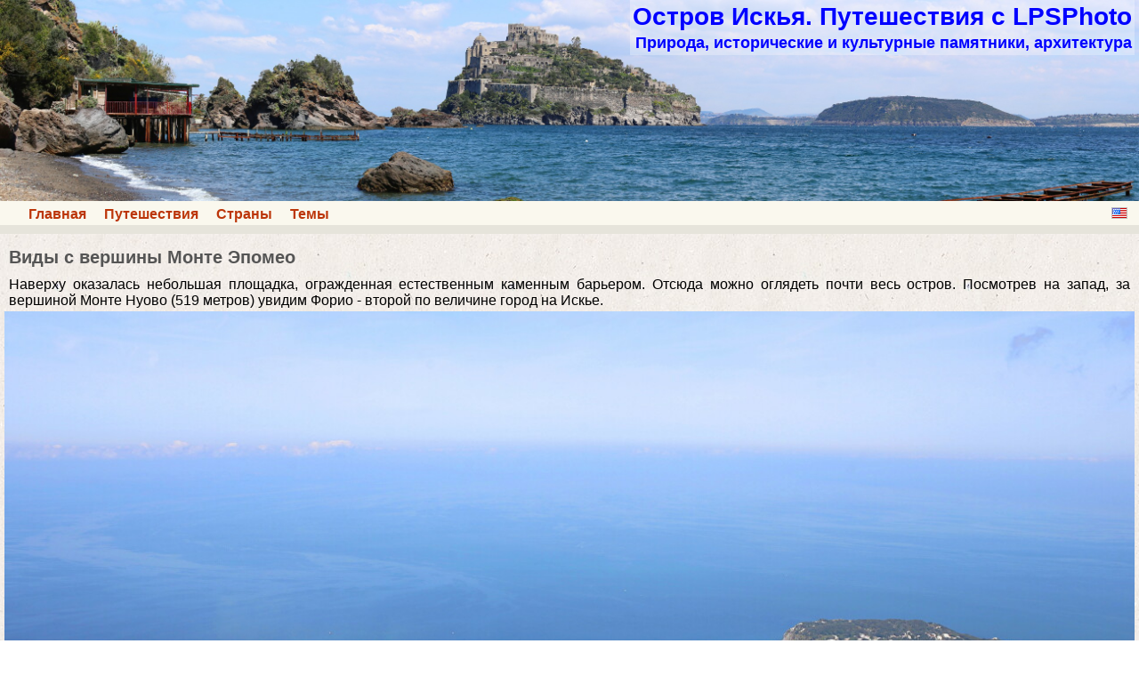

--- FILE ---
content_type: text/html; charset=UTF-8
request_url: http://lpsphoto.top/ru/ischia/monte-epomeo-view
body_size: 10677
content:
<!DOCTYPE html>
<html lang="ru">
<head>
<meta charset="UTF-8">
<meta name="viewport" content="width=device-width,initial-scale=1.0">
<meta name="author" content="Paul Lansberg LPSPHOTO">
<title>Виды с вершины Монте Эпомео</title>
<link rel="shortcut icon" href= "/favicon.ico">
<link rel="stylesheet" id="style-css" href="/ischia/style.css" type="text/css" media="all">

</head>
<body>
<div class="main" >
<header><nav><div class="head">
<a href="/ru/ischia/
" title="Остров Искья. Путешествия с LPSPhoto
"><div class="hdbanner"><div class="hdtext"><h1 class="sname">Остров Искья. Путешествия с LPSPhoto
</h1><h2 class="sdescr">Природа, исторические и культурные памятники, архитектура
</h2></div></div></a>
<div class="navbar left"><ul class="hl"><li><a href="/ru/home">Главная</a></li><li><a href="/ru/travels">Путешествия</a></li><li><a href="/ru/countries">Страны</a></li><li><a href="/ru/themes">Темы</a></li></ul></div>
<div class="navbar right"><a class="en-icon" title="English" href="/en/ischia/monte-epomeo-view"></a></div>
<div class="clear-float"></div>
</div></nav></header>
<div class="content">
<div class="article fs16">
<h1 class="title">Виды с вершины Монте Эпомео</h1>
<p class="taj">Наверху оказалась небольшая площадка, огражденная естественным каменным барьером. Отсюда можно оглядеть почти весь остров. Посмотрев на запад, за вершиной Монте Нуово (519 метров) увидим Форио - второй по величине город на Искье.</p>
<a href="http://pf1.lpsphoto.top/15/0411/103650.jpg" target="_blank"><img class="iac" src="http://ps1.lpsphoto.top/15/0411/103650.jpg" alt="Вид с Монте Эпомео" title="Искья" width="1280" height="853"></a>
<p class="taj">Вид на север заслоняет вторая вершина Эпомео, Капо-дель-Уомо, высотой 721 метр, там расположена радиостанция министерства обороны.</p>
<a href="http://pf1.lpsphoto.top/15/0411/103642.jpg" target="_blank"><img class="iac" src="http://ps1.lpsphoto.top/15/0411/103642.jpg" alt="Вид с Монте Эпомео" title="Искья" width="1280" height="853"></a>
<p class="taj">Поэтому слева от вершины можно разглядеть только немножко Казамиччола-Терме.</p>
<a href="http://pf1.lpsphoto.top/15/0411/103641.jpg" target="_blank"><img class="iac" src="http://ps1.lpsphoto.top/15/0411/103641.jpg" alt="Вид с Монте Эпомео" title="Искья" width="1280" height="853"></a>
<p class="taj">Эти же скалы закрывают вид на Искья Порто и Арагонский замок. К сожалению, доступ туда закрыт.</p>
<a href="http://pf1.lpsphoto.top/15/0411/104309.jpg" target="_blank"><img class="iac" src="http://ps1.lpsphoto.top/15/0411/104309.jpg" alt="Вид с Монте Эпомео" title="Искья" width="1280" height="853"></a>
<p class="taj">На юго-западе совсем рядом видна вершина Пьетро дель'Аква, она заслуживает отдельного рассказа.</p>
<a href="http://pf1.lpsphoto.top/15/0411/103720.jpg" target="_blank"><img class="iac" src="http://ps1.lpsphoto.top/15/0411/103720.jpg" alt="Вид с Монте Эпомео" title="Искья" width="1280" height="853"></a>
<p class="taj">Когда дрожь в коленках немного утихла, достал из рюкзака телевик и начал разглядывать окрестности в подробностях, начав с Форио.</p>
<a href="http://pf1.lpsphoto.top/15/0411/103906.jpg" target="_blank"><img class="iac" src="http://ps1.lpsphoto.top/15/0411/103906.jpg" alt="Вид с Монте Эпомео" title="Искья" width="1280" height="853"></a>
<p class="taj">Церковь Санта-Мария-дель-Соккорсо на одноименном мысу основана августинцами в 14 веке.</p>
<a href="http://pf1.lpsphoto.top/15/0411/103910.jpg" target="_blank"><img class="iac" src="http://ps1.lpsphoto.top/15/0411/103910.jpg" alt="Вид с Монте Эпомео" title="Искья" width="1280" height="853"></a>
<p class="taj">Правее Форио полуостров Карузо с обрывистыми берегами.</p>
<a href="http://pf1.lpsphoto.top/15/0411/103851.jpg" target="_blank"><img class="iac" src="http://ps1.lpsphoto.top/15/0411/103851.jpg" alt="Вид с Монте Эпомео" title="Искья" width="1280" height="853"></a>
<p class="taj">Здесь множество вилл и маленьких пансионов, а также большой и живописный природный парк - отличное место для пеших прогулок.</p>
<a href="http://pf1.lpsphoto.top/15/0411/103852.jpg" target="_blank"><img class="iac" src="http://ps1.lpsphoto.top/15/0411/103852.jpg" alt="Вид с Монте Эпомео" title="Искья" width="1280" height="853"></a>
<p class="taj">На севере проглядывает городок Лакко-Амено, известный своими пляжами, археологическим музеем, и термальными отелями на склонах мыса Монте Вико.</p>
<a href="http://pf1.lpsphoto.top/15/0411/104733.jpg" target="_blank"><img class="iac" src="http://ps1.lpsphoto.top/15/0411/104733.jpg" alt="Вид с Монте Эпомео" title="Искья" width="1280" height="853"></a>
<p class="taj">Достопримечательность поселка и главное природное чудо острова - скала Фунго (Гриб). Это огромная глыба вулканического туфа, оторвавшаяся от скал Монте Эпомео и скатившаяся в море. Впоследствии волны и ветер придали ей такую удивительную форму.</p>
<a href="http://pf1.lpsphoto.top/15/0411/104725.jpg" target="_blank"><img class="iac" src="http://ps1.lpsphoto.top/15/0411/104725.jpg" alt="Вид с Монте Эпомео" title="Искья" width="1280" height="853"></a>
<p class="taj">На вершине Эпомео какая-то пара оставила замочек верности, специально вбив железку в мягкий туф.</p>
<a href="http://pf1.lpsphoto.top/15/0411/103735.jpg" target="_blank"><img class="iac" src="http://ps1.lpsphoto.top/15/0411/103735.jpg" alt="Вид с Монте Эпомео" title="Искья" width="1280" height="853"></a>
<p class="taj">Пока я наслаждался видами, немного адаптировался к высоте, поэтому, спускаясь, еще раз спокойно окинул взглядом "опасную дорожку".</p>
<a href="http://pf1.lpsphoto.top/15/0411/104139.jpg" target="_blank"><img class="iac" src="http://ps1.lpsphoto.top/15/0411/104139.jpg" alt="Вид с Монте Эпомео" title="Искья" width="1280" height="853"></a>
<p class="taj">И неспеша запечатлел верхнюю точку острова Искья, на которой только что побывал.</p>
<a href="http://pf1.lpsphoto.top/15/0411/104743.jpg" target="_blank"><img class="iac" src="http://ps1.lpsphoto.top/15/0411/104743.jpg" alt="Вид с Монте Эпомео" title="Искья" width="1280" height="853"></a>
<p class="taj">Затем посмотрел на облака, клубящиеся наж морем.</p>
<a href="http://pf1.lpsphoto.top/15/0411/104833.jpg" target="_blank"><img class="iac" src="http://ps1.lpsphoto.top/15/0411/104833.jpg" alt="Вид с Монте Эпомео" title="Искья" width="1280" height="853"></a>
<p class="taj">Сейчас я находился прямо под ними.</p>
<img class="iac" src="http://ps1.lpsphoto.top/15/0411/104930.jpg" alt="Вид с Монте Эпомео" title="Искья" width="1280" height="853">
<p class="taj">А на вершину тем временем забрался очередной путешественник. С ним я перекинулся парой слов на встречной дорожке. Он очень досадовал, что Арагонский замок скрыт скалой с радиостанцией и увидеть его нет никакой возможности. Кстати, я с завистью смотрел, как этот немецкий пенсионер шустро и без всякого страха карабкается по скалам.</p>
<a href="http://pf1.lpsphoto.top/15/0411/105239.jpg" target="_blank"><img class="iac" src="http://ps1.lpsphoto.top/15/0411/105239.jpg" alt="Вид с Монте Эпомео" title="Искья" width="1280" height="853"></a>

</div>
<nav><div class="post-navigation">
<div class="right mh10">Следующая статья:<br><a href="pietro-dell-acqua">Пьетро дель'Аква (Монте делла Гуардиа)</a></div><div class="left mh10">Предыдущая статья:<br><a href="epomeo-peak">На вершине Монте Эпомео </a></div><div class="clear-float"></div></div><hr><div class="meta fs14"><div class="cat-icon"></div><a href="/ru/travels
">Путешествия
</a> &#187; <a href="/ru/countries
">Страны
</a> &#187; <a href="/ru/italy/
">Италия
</a> &#187; <a href="/ru/ischia/
">Искья</a><div class="tag-icon"></div><a href="tag-monte-epomeo">Mонте Эпомео</a>, <a href="tag-serrara-fontana">Серрара-Фонтана</a>, <a href="tag-volcano">вулкан</a>, <a href="tag-mountain">горы</a>, <a href="tag-landscape">ландшафт</a>, <a href="tag-trekking">треккинг</a></div></nav>
</div>
<footer>
<div class="footer">
<p class="site-info">&copy; 2014-2019 Paul Lansberg LPSPHOTO<a class="email-a" href="/ru/siteinfo">о сайте | yсловия использования | контакты</a></p></div>
</footer>
</div>
<script src="/counter-l.js"></script>
<script src="/counter-y.js"></script>
</body>
</html>


--- FILE ---
content_type: text/css
request_url: http://lpsphoto.top/ischia/style.css
body_size: 4457
content:
.hdtext{display:block;position:absolute;top:0;right:5px;color:blue;background:rgba(252,252,252,0.3);}
.sname,.sdescr{margin:3px;padding:0;text-align:right;}
.sname{font-size:28px;}
.sdescr{font-size:18px;}
html{font-family:"Source Sans Pro",Helvetica,sans-serif;}
body{margin:0;padding:0;background-image:url(background-body.jpg);hyphens:manual;word-wrap:break-word;}
.main{background-color:#E6E4DB;display:block;margin-left:auto;margin-right:auto;max-width:1300px;}
.head,.content,.sidebar {background-color:#FAF8EE;}
.content,.sidebar,.footer{margin-top:10px;}
.hdbanner{display:inline-block;position:relative;margin:0;width:100%;background:url(headbanner.jpg);background-size:cover;padding-top:17.69%;}
.head img{margin:0;}
.navbar{margin:0;padding:0 10px;}
.content{padding-bottom:10px;}
.article{position:relative;padding:5px;background-image:url(background-content.jpg);}
.breadcrumbs{font-size:14px;line-height:16px;margin:5px;}
.title{color: #555;font-size:20px;margin:10px 5px;}
.meta{line-height:16px;margin:5px 10px 5px 10px;}
.post-navigation{font-size:16px;line-height:20px;margin:10px 5px;}
.widget{position:relative;padding:15px;background-color:#FAF8EE;font-size:14px;}
.widget li{padding:5px 0;}
.footer{background-color:#EEEAE7;color:#686758;font-size:14px;text-align:left;}
.fs13{font-size:13px;}.fs14{font-size:14px;}.fs15{font-size:15px;}.fs16{font-size:16px;}.fs17{font-size:17px;}
.fs18{font-size:18px;}.fs19{font-size:19px;}.fs20{font-size:20px;}.fs21{font-size:21px;}.fs22{font-size:22px;}
.fs23{font-size:23px;}.fs24{font-size:24px;}.fs25{font-size:25px;}
.t2,.t3{color:#555;margin:20px 5px 10px;}
h1,h2,h3{font-family:"arial";font-weight:bold;}
h1,h2{clear:both;}
h3{margin:0;padding:0;font-size:18px;}
b{font-weight:bolder;}
a{color:#BC360A;}
a:hover, a:visited, a:link, a:active {text-decoration:none;}
a:hover{color:red;}
p{margin:5px 5px 0px 5px; display:block;}
p.aligncenter,p.tac {text-align:center;}
p.alignleft,p.tal {text-align:left;}
p.text-justify,p.taj{text-align:justify;}
img{max-width:100%;height:auto;border-style:none;}
img.alignnone{margin:0;}
img.iac,img.aligncenter{margin:3px auto 15px;display:block;}
img.ac{margin:3px auto;display:block;}
ul{list-style-type:none;margin:0px;padding: 0px;}
li{padding-left:20px; text-align:left;}
ul.hl{margin:0;padding:2px;font-weight:bold;}
ul.hl li{display:inline;}
.sb-tag-block{text-align:center;}
.sb-tag{margin-right:10px;display:inline-block;}
.icon{width:28px;height:14px;margin:0;}
.ru-icon,.en-icon {display:block;width:16px;height:11px;margin:3px;border:1px solid #c0c0c0;}
.home-icon,.earth-icon,.travel-icon,.clock-icon,.tag-icon,.cat-icon,.next-icon,.back-icon {display:inline-block;width:32px;height:16px;margin-top:2px;}
a.ru-icon {background:url(/icons.png) 0 -48px;}
a.en-icon {background:url(/icons.png) -32px -48px;}
a.home-icon {background:url(/icons.png) 0 0}
a.earth-icon {background:url(/icons.png) -32px 0;}
a.travel-icon {background:url(/icons.png) -64px 0;}
.isnd,.isnds{display:block;width:24px;height:24px;}
a.isnd{background-image:url(/isnd.png);}
a.isnds{background-image:url(/isnds.png);}
div.clock-icon {background:url(/icons.png) 0 -32px;}
div.cat-icon {background:url(/icons.png) -32px -32px;}
div.tag-icon {background:url(/icons.png) -64px -32px;}
div.next-icon {background:url(/icons.png) 0 -16px;}
div.back-icon {background:url(/icons.png) -32px -16px;}
div.tlist{margin:0 10px 50px 10px;font-size:16px;font-weight:600;}
.left{float:left;}.right{float:right;}.mh10{margin:0 10px;width:45%;}
p.site-info{text-align:center;padding:8px;}.email-a{color:#686758;margin-left:30px;}
.route-prev,.region-preview,.country-preview{float:left;margin:3px;background-color:#FAF8EE;border:6px solid #F7F5E7;border-radius:8px;}
.region-preview{width:635px;}
.hrp{height:50px;text-align:center;}
div.region-preview{max-width:625px;}
.route-prev{width:238px;}
.thumbnails{margin:5px;float:left;}.clear-float{clear:both;width:100%;height:1px;}
.tw{width:240px;float:left;}
.tt{vertical-align:top;font-size:16px;}
.ch{font-size:20px;font-weight:bold;}
hr{background-color:#DC9A80;height:3px;margin:0 10px;border:0;}
@media screen and (min-width:1301px){
.main{border-right:1px solid #CCCCCC;border-left:1px solid #CCCCCC;}
}
@media screen and (max-width:680px) {
.region-preview{width:95%;}
.sname{font-size:24px;}
.sdescr{font-size:18px;}
.hdbanner{height:60px;}
}
@media screen and (max-width:480px){
.sname{font-size:18px;}
.sdescr{font-size:16px;}
}
